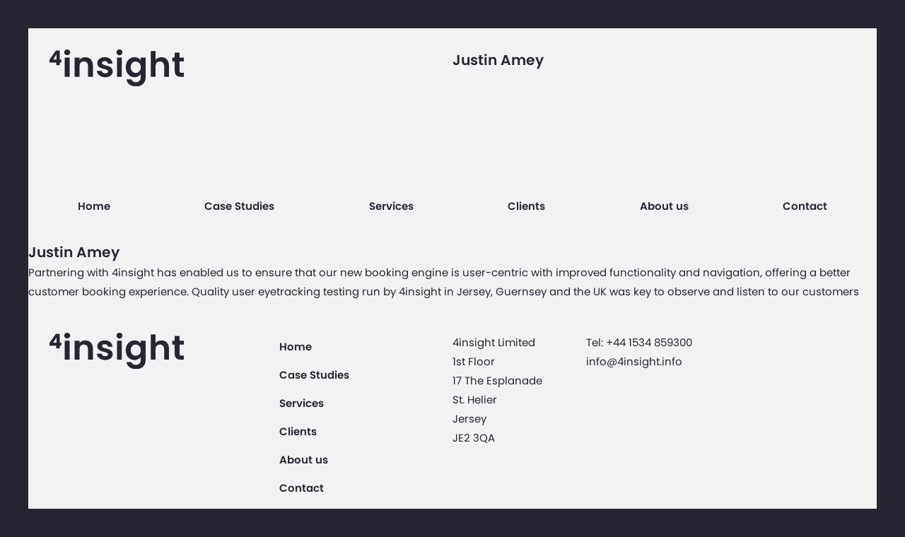

--- FILE ---
content_type: text/css; charset=UTF-8
request_url: https://4insight.info/wp-content/themes/4insight-theme/style.css?ver=6.9
body_size: -373
content:
/*
Theme Name: 4insight Theme
Theme URI: none
Author: Ben Clarke
Author URI: none
Description: WordPress Theme for the 4insight Website
Version: 0.1
Text Domain: 4insight
 */


--- FILE ---
content_type: text/css; charset=UTF-8
request_url: https://4insight.info/wp-content/themes/4insight-theme/dist/index.css?ver=0.30947500%201769474561
body_size: 1839
content:
.two-columns, footer .contact, footer .social {
  width: 16.6%;
}

.three-columns, .homepage-banner .portrait, .internal-banner .portrait, footer .logo, footer nav {
  width: 25%;
}

.four-columns {
  width: 33.3%;
}

.five-columns, header .content, .benefit-box {
  width: 42%;
}

.six-columns, .homepage-banner .featured-image, .internal-banner .featured-image {
  width: 50%;
}

.ten-columns {
  width: 84%;
}

.twelve-columns, header nav, .service-banner .featured-image, .six-six-columns {
  width: 100%;
}

.six-six-columns {
  column-count: 2;
  column-gap: 40px;
}

.main-content {
  width: 100%;
  padding: 100px;
  display: flex;
  flex-wrap: wrap;
  justify-content: space-between;
}

.centered {
  justify-content: center;
}

.wp-block-group {
  break-after: column;
}

body {
  font-size: 15px;
  font-family: poppins, sans-serif;
  font-weight: 400;
  font-style: normal;
}

a, a:active, a:visited {
  color: #262633;
}

h1 {
  font-size: 5.4em;
  font-weight: 700;
  color: #F2F2F2;
  line-height: 1;
}

h2 {
  font-size: 1.35em;
  font-weight: 600;
}

h3 {
  font-size: 4em;
  font-weight: 700;
}

h4 {
  font-size: 1.35em;
  font-weight: 600;
  margin-bottom: 5px;
}

h5 {
  font-size: 1em;
  font-weight: 600;
  margin-bottom: 5px;
}

p, h1, h2, h3, h4, h5, h6, li, a, label, input {
  font-family: poppins, sans-serif;
}

p {
  color: #262633;
  margin: 0 0 15px 0;
  font-size: 1em;
  line-height: 1.8em;
}

.survey-section p {
  color: #F2F2F2;
}

.quote p {
  font-size: 1.6em;
  line-height: 1.3;
  font-style: italic;
  font-weight: 300;
  color: #F2F2F2;
}

.client-details h4 {
  color: #F2F2F2;
  margin-bottom: 5px;
}
.client-details p {
  color: #F2F2F2;
  margin-bottom: 0;
  line-height: 1;
}

.item-text .fa-regular {
  margin-bottom: 10px;
}

a {
  text-decoration: none;
}

label {
  color: #262633;
  display: block;
  margin-bottom: 10px;
}

input, select {
  width: 100%;
  padding: 15px;
  background-color: #F3E9E4;
  color: #262633;
  border: none;
  border-radius: 10px;
  margin-bottom: 15px;
  font-size: 1.2em;
}

select {
  -webkit-appearance: none;
}

input[type=checkbox] {
  margin-right: 10px;
  width: 15px;
  height: 15px;
  margin-bottom: 0;
  display: inline-block;
}

.legals p, .legals a, .legals a:active, .legals a:visited {
  color: #F2F2F2;
  font-weight: 500;
}

* {
  margin: 0;
  padding: 0;
  box-sizing: border-box;
}

body {
  color: #262633;
  width: 100%;
  height: 100%;
  padding-top: 40px;
  background: #262633;
}

img {
  width: 100%;
  height: auto;
  display: block;
}

.button {
  height: 40px;
  display: inline-block;
  padding: 8px 40px;
  border-radius: 20px;
  background-color: #F2F2F2;
  font-size: 1em;
  font-weight: 600;
}

.primary {
  background-color: #262633;
  color: #F2F2F2;
}

.survey-btn {
  background-color: #9A8C98;
  color: #262633;
  height: 30px;
  font-size: 0.9em;
  display: inline-block;
  padding: 5px 20px;
  margin-left: 5px;
  border-radius: 15px 15px 0 0;
}

a.primary:visited {
  color: #F2F2F2;
}

.active .secondary {
  background-color: #262633;
  color: #F2F2F2;
}

.survey-section {
  width: 100%;
  max-width: 1200px;
  margin: 0 auto;
  display: flex;
  flex-wrap: wrap;
  justify-content: flex-end;
}

.base-sheet {
  width: 100%;
  max-width: 1200px;
  background: #F2F2F2;
  margin: 0 auto;
}

.mobile-nav {
  display: none;
}

.menu-btn {
  display: none;
}

header {
  padding: 30px;
  display: flex;
  flex-wrap: wrap;
}
header .logo {
  width: 50%;
}
header .logo img {
  width: 190px;
}
header nav {
  margin-top: 150px;
}
header nav ul {
  width: 100%;
  display: flex;
  justify-content: space-between;
  list-style-type: none;
}

.survey-banner {
  width: 100%;
  max-width: 1200px;
  top: 0;
  height: 40px;
  position: fixed;
  background: #494E69;
}

.homepage-banner, .internal-banner {
  display: flex;
  flex-wrap: wrap;
  position: relative;
}
.homepage-banner .portrait, .internal-banner .portrait {
  height: 0;
  padding-bottom: 50%;
  background-position: center center !important;
  background-size: cover !important;
}
.homepage-banner .featured-image, .internal-banner .featured-image {
  height: 0;
  padding-bottom: 50%;
  background-position: center center !important;
  background-size: cover !important;
}

.service-banner {
  display: flex;
  flex-wrap: wrap;
  position: relative;
}
.service-banner .featured-image {
  height: 500px;
  background-position: center center !important;
  background-size: cover !important;
}

.headline {
  position: absolute;
  top: 200px;
  left: 30px;
}
.headline h1, .headline h4, .headline i {
  text-shadow: 0 0 100px #262633;
  color: #FFF;
  position: relative;
}
.headline h1 {
  z-index: 1;
}
.headline h4 {
  z-index: 6;
  left: 4px;
}
.headline i {
  z-index: 2;
  left: 4px;
  bottom: 15px;
}

section {
  width: 100%;
}

.section-title {
  width: 100%;
  padding: 60px 40px 10px 40px;
  background: #F2F2F2;
}

.section-content {
  width: 100%;
  display: flex;
  flex-wrap: wrap;
}

.case-study-item {
  width: 100%;
  display: flex;
  flex-wrap: wrap;
}
.case-study-item .item-text {
  padding: 25px;
  display: flex;
  flex-direction: column;
  justify-content: center;
}
.case-study-item h5, .case-study-item p {
  margin-bottom: 25px;
}
.case-study-item:nth-of-type(4n+1) .item-text {
  background-color: #494E69;
}
.case-study-item:nth-of-type(4n+1) .item-text p, .case-study-item:nth-of-type(4n+1) .item-text h4, .case-study-item:nth-of-type(4n+1) .item-text h5, .case-study-item:nth-of-type(4n+1) .item-text i {
  color: #F2F2F2;
}
.case-study-item:nth-of-type(4n+2) .item-text {
  order: -1;
  background-color: #9A8C98;
}
.case-study-item:nth-of-type(4n+2) .item-text p {
  color: #262633;
}
.case-study-item:nth-of-type(4n+3) .item-text {
  background-color: #CBADA7;
}
.case-study-item:nth-of-type(4n+4) .item-text {
  order: -1;
  background-color: #F3E9E4;
}
.case-study-item .item-image {
  width: 50%;
  height: 0;
  padding-bottom: 50%;
  background-size: cover !important;
  background-position: center center !important;
}
.case-study-item .item-text {
  width: 50%;
}

.item, .simple-service-item {
  width: 50%;
  display: flex;
  flex-wrap: wrap;
}
.item .item-text, .simple-service-item .item-text {
  padding: 25px;
  display: flex;
  flex-direction: column;
  justify-content: space-between;
}
.item:nth-of-type(4n+1) .item-text, .simple-service-item:nth-of-type(4n+1) .item-text {
  background-color: #494E69;
}
.item:nth-of-type(4n+1) .item-text p, .item:nth-of-type(4n+1) .item-text h5, .item:nth-of-type(4n+1) .item-text i, .simple-service-item:nth-of-type(4n+1) .item-text p, .simple-service-item:nth-of-type(4n+1) .item-text h5, .simple-service-item:nth-of-type(4n+1) .item-text i {
  color: #F2F2F2;
}
.item:nth-of-type(4n+2) .item-text, .simple-service-item:nth-of-type(4n+2) .item-text {
  background-color: #9A8C98;
}
.item:nth-of-type(4n+2) .item-text p, .simple-service-item:nth-of-type(4n+2) .item-text p {
  color: #262633;
}
.item:nth-of-type(4n+3) .item-text, .simple-service-item:nth-of-type(4n+3) .item-text {
  order: -1;
  background-color: #CBADA7;
}
.item:nth-of-type(4n+4) .item-text, .simple-service-item:nth-of-type(4n+4) .item-text {
  order: -1;
  background-color: #F3E9E4;
}
.item .item-image, .simple-service-item .item-image {
  width: 50%;
  height: 0;
  padding-bottom: 50%;
  background-size: cover !important;
  background-position: center center !important;
}
.item .item-text, .simple-service-item .item-text {
  width: 50%;
}
.item .item-text h3, .simple-service-item .item-text h3 {
  font-size: 2.5em;
  line-height: 1;
}

.item-client {
  width: 25%;
}
.item-client .item-client-image {
  width: 50%;
}

.testimonial-item {
  width: 50%;
  height: 0;
  padding-bottom: 50%;
}
.testimonial-item .item-text-full {
  padding: 70px 40px;
  display: flex;
  flex-direction: column;
  justify-content: space-between;
}
.testimonial-item .quote {
  margin-bottom: 70px;
}
.testimonial-item:first-of-type {
  background-color: #9A8C98;
}
.testimonial-item:nth-of-type(2) {
  background-color: #494E69;
}

.simple-service-item {
  display: flex;
  flex-wrap: wrap;
  width: 25%;
  height: 0;
  padding-bottom: 25%;
}
.simple-service-item:nth-of-type(4n+1) {
  background-color: #494E69;
}
.simple-service-item:nth-of-type(4n+1) p, .simple-service-item:nth-of-type(4n+1) h5, .simple-service-item:nth-of-type(4n+1) i {
  color: #F2F2F2;
}
.simple-service-item:nth-of-type(4n+2) {
  background-color: #9A8C98;
}
.simple-service-item:nth-of-type(4n+2) p {
  color: #262633;
}
.simple-service-item:nth-of-type(4n+3) {
  order: -1;
  background-color: #CBADA7;
}
.simple-service-item:nth-of-type(4n+4) {
  order: -1;
  background-color: #F3E9E4;
}
.simple-service-item .item-text {
  width: 100%;
  display: flex;
  flex-direction: column;
  justify-content: space-between;
}

footer {
  padding: 30px;
  display: flex;
  flex-wrap: wrap;
}
footer .logo img {
  width: 190px;
}
footer nav ul {
  list-style-type: none;
}
footer .mobile-contact {
  display: none;
}
footer .social ul {
  width: 100%;
  display: flex;
  justify-content: space-around;
  list-style-type: none;
}
footer .social ul li a {
  color: #9A8C98;
}

.legals {
  display: flex;
  justify-content: space-between;
  background-color: #262633;
  padding: 20px 20px 40px 20px;
}

.between-the-lines {
  transform: rotate(-90deg);
  border-right: 1px dashed #494E69;
  position: absolute;
  padding: 15px;
  left: -106px;
  top: 42px;
}
.between-the-lines h5 {
  color: #494E69;
  font-size: 1.25em;
}

.benefit-box {
  padding: 50px;
  background-color: #F3E9E4;
}
.benefit-box ul {
  list-style-type: none;
  margin-top: 15px;
}
.benefit-box ul li {
  margin-bottom: 15px;
}

@media only screen and (max-width: 699px) {
  body {
    font-size: 14px;
    padding-top: 0;
  }

  h1 {
    font-size: 2.6em;
  }

  h3 {
    font-size: 2em;
  }

  .mobile-nav {
    display: block;
    position: fixed;
    width: 100%;
    height: 100%;
    padding: 40px;
  }
  .mobile-nav ul {
    list-style-type: none;
  }
  .mobile-nav ul li {
    margin-bottom: 20px;
  }
  .mobile-nav ul li .secondary {
    background-color: #494E69;
    color: #F2F2F2;
  }
  .mobile-nav ul li .active .secondary {
    background-color: #9A8C98;
    color: #F2F2F2;
  }

  .survey-section {
    display: none;
  }

  .survey-btn {
    height: 40px;
    display: inline-block;
    padding: 8px 40px;
    border-radius: 20px;
    font-size: 1em;
    font-weight: 600;
    background-color: #9A8C98;
    color: #262633;
    margin-left: 0;
    margin-bottom: 15px;
  }

  .base-sheet {
    position: absolute;
    top: 0;
  }

  .base-sheet.sheet-down {
    -webkit-transition: 1s;
    -moz-transition: 1s;
    -o-transition: 1s;
    transition: 1s;
    top: 600px !important;
  }

  .base-sheet.sheet-up {
    -webkit-transition: 1s;
    -moz-transition: 1s;
    -o-transition: 1s;
    transition: 1s;
    top: 0px !important;
  }

  .menu-btn {
    position: absolute;
    width: 60px;
    height: 60px;
    top: 0;
    right: 0;
    background: #262633;
    color: #F2F2F2;
    z-index: 5;
    display: flex;
    justify-content: center;
    align-items: center;
  }

  p {
    line-height: 1.6em;
  }

  .button {
    padding: 8px 30px;
  }

  header .logo {
    width: 100%;
  }
  header .logo img {
    width: 190px;
  }
  header nav {
    display: none;
  }
  header .content {
    margin-top: 30px;
    width: 100%;
  }

  .homepage-banner .portrait {
    width: 50%;
  }

  .internal-banner .featured-image {
    width: 100%;
    padding-bottom: 100%;
  }
  .internal-banner .portrait {
    display: none;
  }

  .main-content {
    padding: 40px;
  }

  .six-six-columns {
    column-count: unset;
  }

  .headline {
    top: 30%;
  }

  .item {
    width: 100%;
  }
  .item .item-image {
    height: auto;
    padding-bottom: 0;
  }
  .item .item-text {
    padding: 20px;
  }
  .item:nth-of-type(4n+2) .item-text {
    order: -1;
  }
  .item:nth-of-type(4n+3) .item-text {
    order: 1;
  }
  .item:nth-of-type(4n+4) .item-text {
    order: -1;
  }

  .testimonial-item {
    height: auto;
    width: 100%;
    padding-bottom: 0;
  }
  .testimonial-item .item-text-full {
    padding: 40px;
  }
  .testimonial-item .item-text-full .quote {
    margin-bottom: 0;
  }
  .testimonial-item .item-text-full .quote p {
    font-size: 1.2em;
  }

  .six-columns, .homepage-banner .featured-image, .internal-banner .featured-image {
    width: 100%;
  }

  .benefit-box {
    width: 100%;
    padding: 30px;
    margin-bottom: 25px;
  }

  .case-study-item .item-image {
    width: 100%;
    height: 0;
    padding-bottom: 100%;
    background-size: cover !important;
    background-position: center center !important;
  }
  .case-study-item .item-text {
    width: 100%;
  }
  .case-study-item:nth-of-type(4n+2) .item-text, .case-study-item:nth-of-type(4n+4) .item-text {
    order: 1;
  }

  footer .logo {
    width: 100%;
    margin-bottom: 40px;
  }
  footer nav {
    display: none;
  }
  footer nav, footer .contact, footer .social {
    width: 50%;
  }
  footer .contact {
    display: none;
  }
  footer .mobile-contact {
    display: block;
    width: 100%;
    margin-bottom: 20px;
  }

  .legals {
    padding: 40px;
  }

  .unsplash-logo {
    width: 123px;
    height: auto;
  }
}
@media only screen and (min-width: 700px) and (max-width: 1050px) {
  .button {
    padding: 8px 20px;
  }

  body {
    font-size: 14px;
    padding-top: 0;
  }

  h1 {
    font-size: 4.6em;
  }

  p {
    line-height: 1.6em;
  }

  .menu-btn {
    display: none;
  }

  .headline {
    top: 100px;
  }

  .item .item-image {
    height: auto;
    padding-bottom: 0;
  }

  .testimonial-item .item-text-full {
    padding: 40px;
  }
  .testimonial-item .item-text-full .quote {
    margin-bottom: 0;
  }
  .testimonial-item .item-text-full .quote p {
    font-size: 1.3em;
  }

  footer .logo {
    padding-right: 20px;
  }
  footer .logo img {
    width: 100%;
    max-width: 190px;
  }
}
@media only screen and (min-width: 600px) and (max-width: 800px) {
  body {
    padding-top: 0;
  }

  h1 {
    font-size: 4.6em;
  }

  .headline {
    top: 80px;
  }

  .item {
    width: 100%;
  }
  .item .item-image {
    height: 0;
    padding-bottom: 50%;
  }

  .testimonial-item .item-text-full {
    padding: 40px;
  }
  .testimonial-item .item-text-full .quote {
    margin-bottom: 0;
  }
  .testimonial-item .item-text-full .quote p {
    font-size: 1.1em;
  }
}

/*# sourceMappingURL=index.css.map */


--- FILE ---
content_type: image/svg+xml
request_url: https://4insight.info/wp-content/themes/4insight-theme/dist/assets/logo.svg
body_size: 806
content:
<svg xmlns="http://www.w3.org/2000/svg" viewBox="0 0 500 135.9"><defs><style>.cls-1{fill:#262633;}</style></defs><g id="Layer_2" data-name="Layer 2"><g id="Layer_2-2" data-name="Layer 2"><path class="cls-1" d="M0,48.24V37.9L23.69,4H38V37.15h6.15V48.24H38V58H25.18V48.24ZM26.08,18.11l-12.59,19H26.08Z"/><path class="cls-1" d="M57.91,18.06a10,10,0,0,1-3.15-7.52A10,10,0,0,1,57.91,3a11,11,0,0,1,7.91-3,11,11,0,0,1,7.91,3,10,10,0,0,1,3.15,7.52,10,10,0,0,1-3.15,7.52,11,11,0,0,1-7.91,3A11,11,0,0,1,57.91,18.06ZM74.69,29.57V100.8h-18V29.57Z"/><path class="cls-1" d="M153.76,36.58q7.85,8,7.85,22.43V100.8h-18V61.46q0-8.49-4.25-13.05t-11.57-4.57q-7.46,0-11.76,4.57t-4.31,13.05V100.8h-18V29.57h18v8.87a24.82,24.82,0,0,1,9.19-7.26,28.4,28.4,0,0,1,12.28-2.64Q145.93,28.54,153.76,36.58Z"/><path class="cls-1" d="M191.56,98.81a27.7,27.7,0,0,1-11-8.55,21.71,21.71,0,0,1-4.44-12h18.13a9.85,9.85,0,0,0,4.05,6.81,14.09,14.09,0,0,0,8.81,2.7q5.15,0,8-2a6.23,6.23,0,0,0,2.9-5.28,5.55,5.55,0,0,0-3.54-5.2,66.79,66.79,0,0,0-11.25-3.8,95.19,95.19,0,0,1-13-4,22.56,22.56,0,0,1-8.74-6.3Q177.81,57,177.8,49.76A18.44,18.44,0,0,1,181.21,39,22.9,22.9,0,0,1,191,31.24a36.77,36.77,0,0,1,15-2.83q12.73,0,20.32,6.37t8.35,17.16H217.41a9.34,9.34,0,0,0-3.54-6.75,13.15,13.15,0,0,0-8.42-2.51c-3.26,0-5.77.61-7.52,1.8a5.76,5.76,0,0,0-2.64,5,5.88,5.88,0,0,0,3.6,5.46,55.64,55.64,0,0,0,11.19,3.8,94.9,94.9,0,0,1,12.73,4,22.38,22.38,0,0,1,8.67,6.37q3.68,4.31,3.8,11.37a18.86,18.86,0,0,1-3.41,11.06,22.41,22.41,0,0,1-9.77,7.65A37,37,0,0,1,207.25,102,37.74,37.74,0,0,1,191.56,98.81Z"/><path class="cls-1" d="M252.57,18.06a10,10,0,0,1-3.15-7.52A10,10,0,0,1,252.57,3a11.86,11.86,0,0,1,15.81,0,10,10,0,0,1,3.15,7.52,10,10,0,0,1-3.15,7.52,11.83,11.83,0,0,1-15.81,0Zm16.78,11.51V100.8h-18V29.57Z"/><path class="cls-1" d="M330.29,31.56a25.69,25.69,0,0,1,9.51,8.17V29.57h18.13v71.74A38.32,38.32,0,0,1,354,119a29.59,29.59,0,0,1-12,12.34q-8,4.57-19.29,4.57-15.17,0-24.87-7.07a26.23,26.23,0,0,1-11-19.29H304.7a13.33,13.33,0,0,0,6.11,7.78,21.26,21.26,0,0,0,11.38,2.89q7.85,0,12.73-4.69t4.88-14.21v-11a27.35,27.35,0,0,1-9.58,8.35,28.56,28.56,0,0,1-14,3.35,30.62,30.62,0,0,1-16.45-4.63,32.3,32.3,0,0,1-11.77-13,42,42,0,0,1-4.3-19.35,41.25,41.25,0,0,1,4.3-19.16,31.63,31.63,0,0,1,11.7-12.86,31.16,31.16,0,0,1,16.52-4.5A29.91,29.91,0,0,1,330.29,31.56Zm6.94,22.37a18.24,18.24,0,0,0-6.94-7.2,18.58,18.58,0,0,0-9.39-2.5,18.06,18.06,0,0,0-16.13,9.58,22.31,22.31,0,0,0-2.64,11.12,23.09,23.09,0,0,0,2.64,11.25,18.92,18.92,0,0,0,6.94,7.39,17.65,17.65,0,0,0,9.19,2.57,18.49,18.49,0,0,0,9.39-2.51,18.1,18.1,0,0,0,6.94-7.2,23,23,0,0,0,2.57-11.25A23,23,0,0,0,337.23,53.93Z"/><path class="cls-1" d="M431.34,32.08a24.43,24.43,0,0,1,9.84,10.41A35.72,35.72,0,0,1,444.71,59V100.8h-18V61.46q0-8.49-4.25-13.05T410.9,43.84q-7.45,0-11.76,4.57t-4.31,13.05V100.8h-18V5.66h18V38.44a23.4,23.4,0,0,1,9.26-7.26,30.57,30.57,0,0,1,12.85-2.64A28.89,28.89,0,0,1,431.34,32.08Z"/><path class="cls-1" d="M484.06,44.36V78.81q0,3.6,1.73,5.21t5.85,1.61H500V100.8H488.69q-22.77,0-22.76-22.12V44.36h-8.49V29.57h8.49V12h18.13V29.57H500V44.36Z"/></g></g></svg>

--- FILE ---
content_type: application/javascript; charset=UTF-8
request_url: https://4insight.info/wp-content/themes/4insight-theme/dist/index.js
body_size: -246
content:
"use strict";

function init() {
  console.log('init'); // Setup the DOM elements

  var menuBtn = document.getElementById('menu-btn');
  var sheet = document.getElementById('sheet');
  var sheetUp = true;
  console.log(sheetUp); // Setup the eventListeners

  menuBtn.addEventListener('click', function () {
    return animateSheet();
  });

  function animateSheet() {
    sheetUp ? revealNav() : hideNav();
  } // Animation functions


  function revealNav() {
    sheet.classList.remove('sheet-up');
    sheet.classList.add('sheet-down');
    sheetUp = false;
  }

  function hideNav() {
    sheet.classList.remove('sheet-down');
    sheet.classList.add('sheet-up');
    sheetUp = true;
  }
}

init();
//# sourceMappingURL=index.js.map

--- FILE ---
content_type: image/svg+xml
request_url: https://4insight.info/wp-content/themes/4insight-theme/dist/assets/unsplash-logo.svg
body_size: 809
content:
<svg width="123" height="28" viewBox="0 0 123 28" fill="none" xmlns="http://www.w3.org/2000/svg">
<path d="M16.1113 10.3992H23.508V23.4856H0V10.3992H7.39668V16.929H16.0844V10.3992H16.1113ZM41.1255 17.0902C41.1255 19.3205 39.6731 20.6104 37.6558 20.6104C35.6923 20.6104 34.213 19.2937 34.213 17.0902V6.55662H30.9316V17.0633C30.9316 21.2015 33.8902 23.8349 37.6827 23.8349C41.5021 23.8349 44.4338 21.2015 44.4338 17.0633V6.55662H41.1524V17.0902H41.1255ZM52.8795 11.4203C51.6153 11.4203 50.2167 11.9578 49.4905 13.1939V11.7428H46.4242V23.4856H49.5981V16.714C49.5981 15.3436 50.405 14.2687 51.8036 14.2687C53.3368 14.2687 53.9823 15.2898 53.9823 16.6065V23.4587H57.1561V16.0691C57.1292 13.4894 55.7844 11.4203 52.8795 11.4203ZM64.5259 16.3647C64.5259 16.3647 63.45 16.1497 62.7776 16.0154C62.1052 15.881 61.7017 15.5317 61.7017 14.9674C61.7017 14.2956 62.2935 13.8119 63.1273 13.8119C64.3107 13.8119 64.768 14.4031 64.8756 15.1286H67.6191C67.5922 13.5163 66.328 11.4203 63.1811 11.4203C60.6527 11.4203 58.7969 13.167 58.7969 15.263C58.7969 16.9021 59.8189 18.2726 62.0783 18.7562L63.6921 19.1056C64.6066 19.2937 64.9563 19.7236 64.9563 20.261C64.9563 20.8791 64.3914 21.4165 63.3424 21.4165C62.0783 21.4165 61.379 20.691 61.2176 19.858H58.3934C58.5548 21.6046 59.8189 23.8349 63.3693 23.8349C66.4356 23.8349 67.9956 21.8733 67.9956 19.9655C68.0225 18.2457 66.8391 16.8484 64.5259 16.3647ZM81.5248 17.5739C81.5248 21.1209 79.2924 23.7543 75.984 23.7543C74.3702 23.7543 73.1599 23.1094 72.595 22.3301V28H69.4212V11.7428H72.4874V13.1939C73.0254 12.2802 74.3164 11.4741 76.0916 11.4741C79.5344 11.4741 81.5248 14.1075 81.5248 17.5739ZM78.4048 17.6008C78.4048 15.5317 77.1137 14.3225 75.4999 14.3225C73.8861 14.3225 72.5681 15.5317 72.5681 17.6008C72.5681 19.6699 73.8861 20.906 75.4999 20.906C77.1137 20.906 78.4048 19.6967 78.4048 17.6008ZM96.6947 11.7428H99.761V23.4856H96.5871V22.0345C96.0492 22.975 94.8119 23.7543 93.1981 23.7543C89.8898 23.7543 87.6573 21.1209 87.6573 17.5739C87.6573 14.0806 89.6477 11.4741 93.0636 11.4741C94.8388 11.4741 96.103 12.2802 96.6678 13.1939V11.7428H96.6947ZM96.6409 17.6008C96.6409 15.5317 95.323 14.3225 93.7092 14.3225C92.0953 14.3225 90.8043 15.5317 90.8043 17.6008C90.8043 19.6967 92.0953 20.906 93.7092 20.906C95.323 20.906 96.6409 19.6699 96.6409 17.6008ZM83.0042 23.4587H86.178V6.55662H83.0042V23.4587ZM118.616 11.4203C117.486 11.4203 116.195 11.7965 115.442 12.7102V6.55662H112.268V23.4587H115.442V16.5797C115.523 15.2898 116.303 14.2956 117.647 14.2956C119.181 14.2956 119.826 15.3167 119.826 16.6334V23.4856H123V16.096C122.973 13.4894 121.601 11.4203 118.616 11.4203ZM107.319 16.3647C107.319 16.3647 106.243 16.1497 105.571 16.0154C104.898 15.881 104.495 15.5317 104.495 14.9674C104.495 14.2956 105.087 13.8119 105.92 13.8119C107.104 13.8119 107.561 14.4031 107.669 15.1286H110.412C110.385 13.5163 109.121 11.4203 105.974 11.4203C103.446 11.4203 101.59 13.167 101.59 15.263C101.59 16.9021 102.612 18.2726 104.871 18.7562L106.485 19.1056C107.4 19.2937 107.749 19.7236 107.749 20.261C107.749 20.8791 107.185 21.4165 106.136 21.4165C104.871 21.4165 104.172 20.691 104.011 19.858H101.187C101.348 21.6046 102.612 23.8349 106.162 23.8349C109.229 23.8349 110.789 21.8733 110.789 19.9655C110.816 18.2457 109.632 16.8484 107.319 16.3647ZM16.1113 0H7.39668V6.55662H16.0844V0H16.1113Z" fill="white"/>
</svg>
